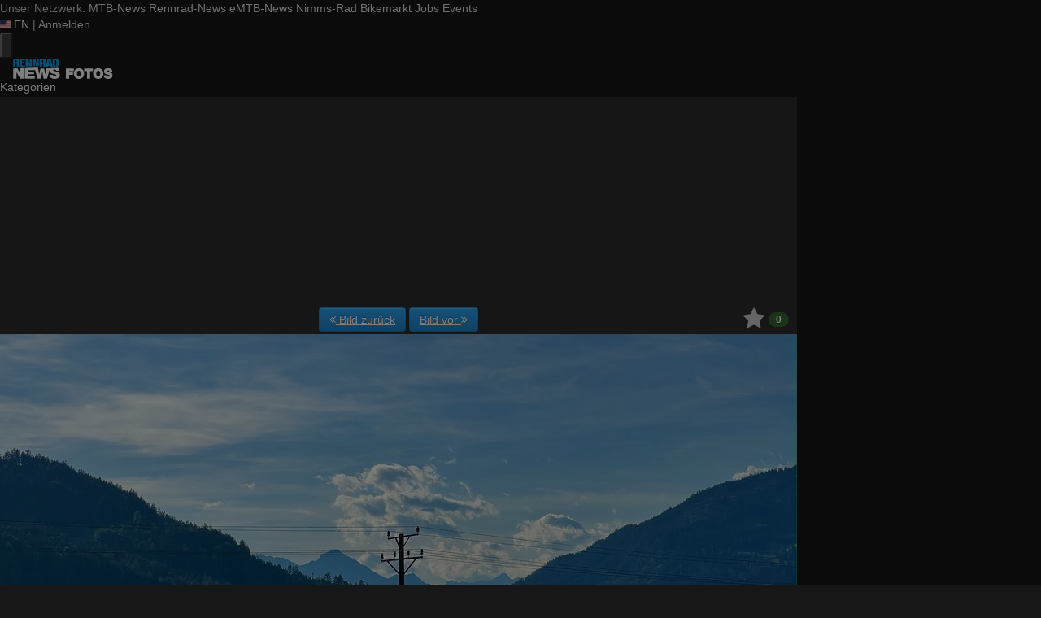

--- FILE ---
content_type: image/svg+xml
request_url: https://assets.rennrad-news.de/menu/dist/5ed83861/img/sitelogos/rennradnews-fotos-stacked.svg
body_size: 2900
content:
<?xml version="1.0" encoding="UTF-8" standalone="no"?>
<!DOCTYPE svg PUBLIC "-//W3C//DTD SVG 1.1//EN" "http://www.w3.org/Graphics/SVG/1.1/DTD/svg11.dtd">
<svg width="100%" height="100%" viewBox="0 0 770 156" version="1.1" xmlns="http://www.w3.org/2000/svg" xmlns:xlink="http://www.w3.org/1999/xlink" xml:space="preserve" xmlns:serif="http://www.serif.com/" style="fill-rule:evenodd;clip-rule:evenodd;stroke-linejoin:round;stroke-miterlimit:2;">
    <g transform="matrix(1,0,0,1,-4406,-4783)">
        <g transform="matrix(0.32,0,0,0.32,4296,4296)">
            <g transform="matrix(1,0,0,1,322.288,-1191.29)">
                <g transform="matrix(3.55364,0,0,3.55364,418.721,-3781.21)">
                    <g transform="matrix(96,0,0,96,242.082,1962.89)">
                        <path d="M0.057,-0L0.277,-0L0.277,-0.272L0.562,-0.272L0.562,-0.442L0.277,-0.442L0.277,-0.531L0.609,-0.531L0.609,-0.714L0.057,-0.714L0.057,-0Z" style="fill:white;fill-rule:nonzero;"/>
                    </g>
                    <g transform="matrix(96,0,0,96,297.762,1962.89)">
                        <path d="M0.036,-0.357C0.036,-0.139 0.181,0.017 0.398,0.017C0.615,0.017 0.76,-0.139 0.76,-0.357C0.76,-0.575 0.615,-0.731 0.398,-0.731C0.181,-0.731 0.036,-0.575 0.036,-0.357ZM0.256,-0.357C0.256,-0.516 0.342,-0.553 0.398,-0.553C0.454,-0.553 0.54,-0.516 0.54,-0.357C0.54,-0.198 0.454,-0.161 0.398,-0.161C0.342,-0.161 0.256,-0.198 0.256,-0.357Z" style="fill:white;fill-rule:nonzero;"/>
                    </g>
                    <g transform="matrix(96,0,0,96,369.378,1962.89)">
                        <path d="M0.224,-0L0.444,-0L0.444,-0.531L0.644,-0.531L0.644,-0.714L0.024,-0.714L0.024,-0.531L0.224,-0.531L0.224,-0Z" style="fill:white;fill-rule:nonzero;"/>
                    </g>
                    <g transform="matrix(96,0,0,96,428.706,1962.89)">
                        <path d="M0.036,-0.357C0.036,-0.139 0.181,0.017 0.398,0.017C0.615,0.017 0.76,-0.139 0.76,-0.357C0.76,-0.575 0.615,-0.731 0.398,-0.731C0.181,-0.731 0.036,-0.575 0.036,-0.357ZM0.256,-0.357C0.256,-0.516 0.342,-0.553 0.398,-0.553C0.454,-0.553 0.54,-0.516 0.54,-0.357C0.54,-0.198 0.454,-0.161 0.398,-0.161C0.342,-0.161 0.256,-0.198 0.256,-0.357Z" style="fill:white;fill-rule:nonzero;"/>
                    </g>
                    <g transform="matrix(96,0,0,96,502.242,1962.89)">
                        <path d="M0.012,-0.24C0.014,-0.012 0.245,0.017 0.326,0.017C0.485,0.017 0.656,-0.043 0.656,-0.229C0.656,-0.36 0.556,-0.407 0.455,-0.435C0.354,-0.463 0.252,-0.474 0.248,-0.525C0.248,-0.565 0.297,-0.573 0.327,-0.573C0.349,-0.573 0.374,-0.568 0.392,-0.555C0.41,-0.543 0.422,-0.525 0.418,-0.498L0.626,-0.498C0.62,-0.672 0.483,-0.731 0.328,-0.731C0.181,-0.731 0.04,-0.66 0.04,-0.495C0.04,-0.351 0.169,-0.32 0.282,-0.288C0.405,-0.253 0.436,-0.243 0.436,-0.206C0.436,-0.153 0.381,-0.141 0.345,-0.141C0.304,-0.141 0.256,-0.15 0.24,-0.193C0.235,-0.206 0.232,-0.222 0.232,-0.24L0.012,-0.24Z" style="fill:white;fill-rule:nonzero;"/>
                    </g>
                </g>
                <g transform="matrix(0.640461,0,0,0.391063,-1224.63,2679.09)">
                    <g transform="matrix(2.2379,0,0,3.66511,3522.82,481.271)">
                        <path d="M0,-79.887L7.638,-79.887C11.352,-79.887 14.309,-79.372 16.512,-78.339C18.712,-77.308 20.397,-75.14 21.569,-71.838C22.736,-68.536 23.494,-63.856 23.84,-57.803C24.181,-51.746 24.354,-43.767 24.354,-33.86C24.354,-23.953 24.181,-15.97 23.84,-9.917C23.494,-3.861 22.736,0.816 21.569,4.118C20.397,7.421 18.712,9.588 16.512,10.62C14.309,11.652 11.352,12.168 7.638,12.168L0,12.168L0,-79.887ZM53.168,24.472C54.752,22.316 56.121,19.969 57.276,17.431C60.373,10.62 62.263,2.776 62.952,-6.099C63.638,-14.974 63.985,-24.228 63.985,-33.86C63.985,-43.49 63.638,-52.746 62.952,-61.62C62.263,-70.495 60.373,-78.339 57.276,-85.151C54.18,-91.962 49.538,-97.396 43.343,-101.457C37.152,-105.513 28.483,-107.545 17.338,-107.545L-38.392,-107.545L-38.392,27.658L53.168,24.472Z" style="fill:rgb(0,159,227);fill-rule:nonzero;"/>
                    </g>
                    <g transform="matrix(2.2379,0,0,3.66511,3307.11,486.903)">
                        <path d="M0,-78.948L0.413,-78.948L10.94,-16.408L-10.526,-16.408L0,-78.948ZM-17.538,28.75L-15.068,12.489L15.479,12.489L17.765,27.522L57.311,26.146L24.356,-109.082L-23.943,-109.082L-57.285,30.134L-17.538,28.75Z" style="fill:rgb(0,159,227);fill-rule:nonzero;"/>
                    </g>
                    <g transform="matrix(2.2379,0,0,3.66511,2502.43,91.6851)">
                        <path d="M0,131.947L0,55.098L0.412,55.098L21.809,131.188L68.112,129.577L68.112,-1.249L32.198,-1.249L32.198,89.568L31.786,89.568L7.018,-1.249L-35.915,-1.249L-35.915,133.196L0,131.947Z" style="fill:rgb(0,159,227);fill-rule:nonzero;"/>
                    </g>
                    <g transform="matrix(2.2379,0,0,3.66511,3037.83,508.917)">
                        <path d="M0,-87.43L7.43,-87.43C13.212,-87.43 17.371,-86.121 19.919,-83.509C22.463,-80.893 23.736,-76.492 23.736,-70.298C23.736,-65.068 22.43,-60.837 19.815,-57.606C17.201,-54.37 13.14,-52.755 7.638,-52.755L0,-52.755L0,-87.43ZM0,26.321L0,-26.748L10.113,-26.748C12.454,-26.748 14.414,-26.439 15.996,-25.82C17.575,-25.201 18.887,-24.097 19.919,-22.517C20.95,-20.934 21.672,-18.767 22.085,-16.016C22.499,-13.261 22.705,-9.824 22.705,-5.696L22.705,4.212C22.705,5.727 22.736,7.688 22.809,10.093C22.875,12.503 23.014,15.016 23.221,17.629C23.428,20.243 23.77,22.859 24.252,25.471C24.252,25.473 24.254,25.475 24.254,25.477L62.386,24.151C62.212,23.574 62.056,22.922 61.92,22.17C61.645,20.656 61.437,18.97 61.303,17.111C61.162,15.256 61.096,13.294 61.096,11.23L61.096,-7.346C61.096,-17.255 59.373,-25.027 55.935,-30.67C52.494,-36.311 46.164,-39.544 36.946,-40.37L36.946,-40.784C45.75,-42.157 52.148,-45.872 56.142,-51.929C60.131,-57.983 62.127,-65.965 62.127,-75.872C62.127,-81.513 61.406,-86.741 59.961,-91.558C58.515,-96.373 56.173,-100.536 52.943,-104.045C49.708,-107.555 45.514,-110.27 40.352,-112.199C35.192,-114.124 28.965,-115.088 21.672,-115.088L-38.392,-115.088L-38.392,27.658L0,26.321Z" style="fill:rgb(0,159,227);fill-rule:nonzero;"/>
                    </g>
                    <g transform="matrix(2.2379,0,0,3.66511,2035.91,505.402)">
                        <path d="M0,-86.471L7.432,-86.471C13.21,-86.471 17.37,-85.162 19.919,-82.55C22.463,-79.934 23.736,-75.533 23.736,-69.339C23.736,-64.109 22.428,-59.878 19.815,-56.647C17.2,-53.411 13.141,-51.796 7.639,-51.796L0,-51.796L0,-86.471ZM0,26.322L0,-25.789L10.114,-25.789C12.452,-25.789 14.414,-25.48 15.996,-24.861C17.577,-24.242 18.886,-23.138 19.919,-21.558C20.949,-19.975 21.672,-17.808 22.086,-15.057C22.5,-12.302 22.705,-8.865 22.705,-4.737L22.705,5.171C22.705,6.686 22.736,8.647 22.809,11.052C22.875,13.462 23.014,15.975 23.221,18.588C23.402,20.886 23.708,23.186 24.103,25.483L62.131,24.16C62.058,23.835 61.987,23.493 61.922,23.129C61.646,21.615 61.437,19.929 61.301,18.07C61.164,16.215 61.096,14.253 61.096,12.189L61.096,-6.387C61.096,-16.296 59.373,-24.068 55.937,-29.711C52.494,-35.352 46.164,-38.585 36.947,-39.411L36.947,-39.825C45.751,-41.198 52.148,-44.913 56.142,-50.97C60.131,-57.024 62.128,-65.006 62.128,-74.913C62.128,-80.554 61.404,-85.782 59.961,-90.599C58.516,-95.414 56.173,-99.577 52.943,-103.086C49.708,-106.596 45.514,-109.311 40.353,-111.24C35.19,-113.165 28.965,-114.129 21.672,-114.129L-38.391,-114.129L-38.391,27.658L0,26.322Z" style="fill:rgb(0,159,227);fill-rule:nonzero;"/>
                    </g>
                    <g transform="matrix(2.2379,0,0,3.66511,2399.89,98.4827)">
                        <path d="M0,131.687L0,112.894L-50.773,112.894L-50.773,83.583L-4.952,83.583L-4.952,53.45L-50.773,53.45L-50.773,28.269L-1.855,28.269L-1.855,-3.104L-89.164,-3.104L-89.164,134.791L0,131.687Z" style="fill:rgb(0,159,227);fill-rule:nonzero;"/>
                    </g>
                    <g transform="matrix(2.2379,0,0,3.66511,2767.61,91.6887)">
                        <path d="M0,127.822L0,55.097L0.414,55.097L20.66,127.102L68.112,125.452L68.112,-1.25L32.2,-1.25L32.2,89.567L31.786,89.567L7.018,-1.25L-35.915,-1.25L-35.915,129.072L0,127.822Z" style="fill:rgb(0,159,227);fill-rule:nonzero;"/>
                    </g>
                    <g transform="matrix(2.2379,0,0,3.66511,3208,1271.49)">
                        <path d="M0,-159.516L-20.656,-59.069L-21.215,-59.069L-40.445,-158.108L-102.116,-155.96L-121.313,-60.661L-121.875,-60.661L-144.46,-171.509L-364.693,-163.845L-364.693,11.993L-199.137,11.993L-199.137,-36.715L-304.187,-36.715L-304.187,-60.406L-211.513,-60.406L-211.513,-105.66L-304.187,-105.66L-304.187,-129.335L-191.515,-129.335L-151.836,11.993L-92.712,11.993L-72.095,-103.795L-71.535,-103.795L-50.362,11.993L8.486,11.993L58.725,-161.56L0,-159.516Z" style="fill:white;fill-rule:nonzero;"/>
                    </g>
                    <g transform="matrix(2.2379,0,0,3.66511,2217.7,1308.15)">
                        <path d="M0,-171.138L0,-86.377L-0.546,-86.377L-47.307,-169.492L-119.62,-166.974L-119.62,1.991L-62.418,1.991L-62.418,-101.816L-61.87,-101.816L-1.639,1.991L57.205,1.991L57.205,-173.129L0,-171.138Z" style="fill:white;fill-rule:nonzero;"/>
                    </g>
                    <g transform="matrix(2.2379,0,0,3.66511,3588.86,1102.9)">
                        <path d="M0,-57.797C-27.778,-65.249 -55.824,-68.182 -56.92,-81.764C-56.92,-92.409 -43.448,-94.531 -35.195,-94.531C-29.146,-94.531 -22.282,-93.197 -17.326,-89.731C-12.369,-86.534 -9.064,-81.764 -10.174,-74.567L47.033,-74.567C46.276,-95.748 37.969,-110.511 25.112,-120.315L-96.582,-116.079C-107.368,-106.023 -114.121,-92.077 -114.121,-73.771C-114.121,-35.429 -78.65,-27.186 -47.578,-18.665C-13.744,-9.353 -5.221,-6.68 -5.221,3.163C-5.221,17.267 -20.343,20.468 -30.253,20.468C-41.521,20.468 -54.724,18.064 -59.125,6.622C-60.492,3.163 -61.322,-1.095 -61.322,-5.887L-121.819,-5.887C-121.271,54.814 -57.751,62.518 -35.475,62.518C8.253,62.518 55.282,46.552 55.282,-2.959C55.282,-37.832 27.781,-50.35 0,-57.797" style="fill:white;fill-rule:nonzero;"/>
                    </g>
                </g>
            </g>
        </g>
    </g>
</svg>
